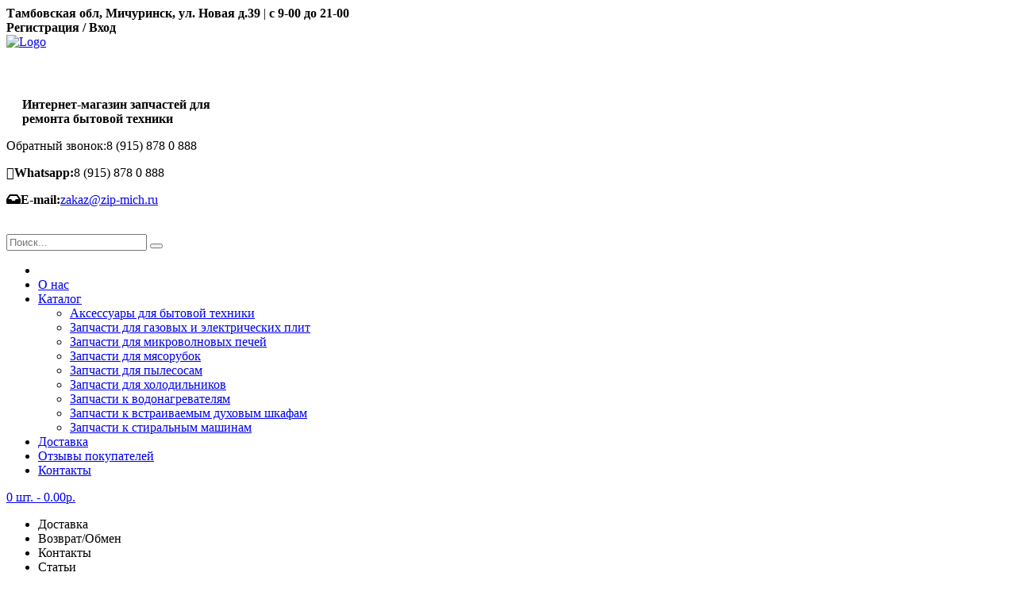

--- FILE ---
content_type: text/html; charset=UTF-8
request_url: https://zip-mich.ru/product-category/zapchasti-dla-microvolnovih-pechey/microswitch/
body_size: 12244
content:
<!doctype html>
<html lang="ru-RU" class="no-js">
	<head>
		<meta charset="UTF-8">
		<meta http-equiv="X-UA-Compatible" content="IE=edge,chrome=1">
		<meta name="viewport" content="width=device-width, initial-scale=1.0">
		<meta name="yandex-verification" content="2a8e744a55e943e1" />
		<title>  Категории товаров  Микровыключатель : Zip-mich</title>
		<link href="//cdnjs.cloudflare.com/ajax/libs/font-awesome/4.3.0/css/font-awesome.css" rel="stylesheet" type="text/css" />
		<!-- link href="//www.google-analytics.com" rel="dns-prefetch" -->
        <link href="https://zip-mich.ru/wp-content/themes/zip-mich-theme/img/icons/favicon.png" rel="shortcut icon">
        <link href="https://zip-mich.ru/wp-content/themes/zip-mich-theme/img/icons/touch.png" rel="apple-touch-icon-precomposed">
		<link rel="stylesheet" href="https://zip-mich.ru/wp-content/themes/zip-mich-theme/css/components/slidenav.css" />
        <link rel="stylesheet" href="https://zip-mich.ru/wp-content/themes/zip-mich-theme/css/components/slider.css" />
        <link rel="stylesheet" href="https://zip-mich.ru/wp-content/themes/zip-mich-theme/css/components/slideshow.css" />
        <link rel="stylesheet" href="https://zip-mich.ru/wp-content/themes/zip-mich-theme/css/components/dotnav.min.css" />

		

		<meta name='robots' content='max-image-preview:large' />
<link rel='dns-prefetch' href='//use.fontawesome.com' />
<style id='wp-img-auto-sizes-contain-inline-css' type='text/css'>
img:is([sizes=auto i],[sizes^="auto," i]){contain-intrinsic-size:3000px 1500px}
/*# sourceURL=wp-img-auto-sizes-contain-inline-css */
</style>
<link rel='stylesheet' id='mgwc-style-frontend-css' href='https://zip-mich.ru/wp-content/plugins/expandable-accordion-categories-ultimate-for-woocommerce/css/mgwoocommercecat.css?ver=6.9' media='all' />
<style id='wp-emoji-styles-inline-css' type='text/css'>

	img.wp-smiley, img.emoji {
		display: inline !important;
		border: none !important;
		box-shadow: none !important;
		height: 1em !important;
		width: 1em !important;
		margin: 0 0.07em !important;
		vertical-align: -0.1em !important;
		background: none !important;
		padding: 0 !important;
	}
/*# sourceURL=wp-emoji-styles-inline-css */
</style>
<style id='wp-block-library-inline-css' type='text/css'>
:root{--wp-block-synced-color:#7a00df;--wp-block-synced-color--rgb:122,0,223;--wp-bound-block-color:var(--wp-block-synced-color);--wp-editor-canvas-background:#ddd;--wp-admin-theme-color:#007cba;--wp-admin-theme-color--rgb:0,124,186;--wp-admin-theme-color-darker-10:#006ba1;--wp-admin-theme-color-darker-10--rgb:0,107,160.5;--wp-admin-theme-color-darker-20:#005a87;--wp-admin-theme-color-darker-20--rgb:0,90,135;--wp-admin-border-width-focus:2px}@media (min-resolution:192dpi){:root{--wp-admin-border-width-focus:1.5px}}.wp-element-button{cursor:pointer}:root .has-very-light-gray-background-color{background-color:#eee}:root .has-very-dark-gray-background-color{background-color:#313131}:root .has-very-light-gray-color{color:#eee}:root .has-very-dark-gray-color{color:#313131}:root .has-vivid-green-cyan-to-vivid-cyan-blue-gradient-background{background:linear-gradient(135deg,#00d084,#0693e3)}:root .has-purple-crush-gradient-background{background:linear-gradient(135deg,#34e2e4,#4721fb 50%,#ab1dfe)}:root .has-hazy-dawn-gradient-background{background:linear-gradient(135deg,#faaca8,#dad0ec)}:root .has-subdued-olive-gradient-background{background:linear-gradient(135deg,#fafae1,#67a671)}:root .has-atomic-cream-gradient-background{background:linear-gradient(135deg,#fdd79a,#004a59)}:root .has-nightshade-gradient-background{background:linear-gradient(135deg,#330968,#31cdcf)}:root .has-midnight-gradient-background{background:linear-gradient(135deg,#020381,#2874fc)}:root{--wp--preset--font-size--normal:16px;--wp--preset--font-size--huge:42px}.has-regular-font-size{font-size:1em}.has-larger-font-size{font-size:2.625em}.has-normal-font-size{font-size:var(--wp--preset--font-size--normal)}.has-huge-font-size{font-size:var(--wp--preset--font-size--huge)}.has-text-align-center{text-align:center}.has-text-align-left{text-align:left}.has-text-align-right{text-align:right}.has-fit-text{white-space:nowrap!important}#end-resizable-editor-section{display:none}.aligncenter{clear:both}.items-justified-left{justify-content:flex-start}.items-justified-center{justify-content:center}.items-justified-right{justify-content:flex-end}.items-justified-space-between{justify-content:space-between}.screen-reader-text{border:0;clip-path:inset(50%);height:1px;margin:-1px;overflow:hidden;padding:0;position:absolute;width:1px;word-wrap:normal!important}.screen-reader-text:focus{background-color:#ddd;clip-path:none;color:#444;display:block;font-size:1em;height:auto;left:5px;line-height:normal;padding:15px 23px 14px;text-decoration:none;top:5px;width:auto;z-index:100000}html :where(.has-border-color){border-style:solid}html :where([style*=border-top-color]){border-top-style:solid}html :where([style*=border-right-color]){border-right-style:solid}html :where([style*=border-bottom-color]){border-bottom-style:solid}html :where([style*=border-left-color]){border-left-style:solid}html :where([style*=border-width]){border-style:solid}html :where([style*=border-top-width]){border-top-style:solid}html :where([style*=border-right-width]){border-right-style:solid}html :where([style*=border-bottom-width]){border-bottom-style:solid}html :where([style*=border-left-width]){border-left-style:solid}html :where(img[class*=wp-image-]){height:auto;max-width:100%}:where(figure){margin:0 0 1em}html :where(.is-position-sticky){--wp-admin--admin-bar--position-offset:var(--wp-admin--admin-bar--height,0px)}@media screen and (max-width:600px){html :where(.is-position-sticky){--wp-admin--admin-bar--position-offset:0px}}

/*# sourceURL=wp-block-library-inline-css */
</style><link rel='stylesheet' id='wc-blocks-style-css' href='https://zip-mich.ru/wp-content/plugins/woocommerce/assets/client/blocks/wc-blocks.css?ver=wc-10.4.3' media='all' />
<style id='global-styles-inline-css' type='text/css'>
:root{--wp--preset--aspect-ratio--square: 1;--wp--preset--aspect-ratio--4-3: 4/3;--wp--preset--aspect-ratio--3-4: 3/4;--wp--preset--aspect-ratio--3-2: 3/2;--wp--preset--aspect-ratio--2-3: 2/3;--wp--preset--aspect-ratio--16-9: 16/9;--wp--preset--aspect-ratio--9-16: 9/16;--wp--preset--color--black: #000000;--wp--preset--color--cyan-bluish-gray: #abb8c3;--wp--preset--color--white: #ffffff;--wp--preset--color--pale-pink: #f78da7;--wp--preset--color--vivid-red: #cf2e2e;--wp--preset--color--luminous-vivid-orange: #ff6900;--wp--preset--color--luminous-vivid-amber: #fcb900;--wp--preset--color--light-green-cyan: #7bdcb5;--wp--preset--color--vivid-green-cyan: #00d084;--wp--preset--color--pale-cyan-blue: #8ed1fc;--wp--preset--color--vivid-cyan-blue: #0693e3;--wp--preset--color--vivid-purple: #9b51e0;--wp--preset--gradient--vivid-cyan-blue-to-vivid-purple: linear-gradient(135deg,rgb(6,147,227) 0%,rgb(155,81,224) 100%);--wp--preset--gradient--light-green-cyan-to-vivid-green-cyan: linear-gradient(135deg,rgb(122,220,180) 0%,rgb(0,208,130) 100%);--wp--preset--gradient--luminous-vivid-amber-to-luminous-vivid-orange: linear-gradient(135deg,rgb(252,185,0) 0%,rgb(255,105,0) 100%);--wp--preset--gradient--luminous-vivid-orange-to-vivid-red: linear-gradient(135deg,rgb(255,105,0) 0%,rgb(207,46,46) 100%);--wp--preset--gradient--very-light-gray-to-cyan-bluish-gray: linear-gradient(135deg,rgb(238,238,238) 0%,rgb(169,184,195) 100%);--wp--preset--gradient--cool-to-warm-spectrum: linear-gradient(135deg,rgb(74,234,220) 0%,rgb(151,120,209) 20%,rgb(207,42,186) 40%,rgb(238,44,130) 60%,rgb(251,105,98) 80%,rgb(254,248,76) 100%);--wp--preset--gradient--blush-light-purple: linear-gradient(135deg,rgb(255,206,236) 0%,rgb(152,150,240) 100%);--wp--preset--gradient--blush-bordeaux: linear-gradient(135deg,rgb(254,205,165) 0%,rgb(254,45,45) 50%,rgb(107,0,62) 100%);--wp--preset--gradient--luminous-dusk: linear-gradient(135deg,rgb(255,203,112) 0%,rgb(199,81,192) 50%,rgb(65,88,208) 100%);--wp--preset--gradient--pale-ocean: linear-gradient(135deg,rgb(255,245,203) 0%,rgb(182,227,212) 50%,rgb(51,167,181) 100%);--wp--preset--gradient--electric-grass: linear-gradient(135deg,rgb(202,248,128) 0%,rgb(113,206,126) 100%);--wp--preset--gradient--midnight: linear-gradient(135deg,rgb(2,3,129) 0%,rgb(40,116,252) 100%);--wp--preset--font-size--small: 13px;--wp--preset--font-size--medium: 20px;--wp--preset--font-size--large: 36px;--wp--preset--font-size--x-large: 42px;--wp--preset--spacing--20: 0.44rem;--wp--preset--spacing--30: 0.67rem;--wp--preset--spacing--40: 1rem;--wp--preset--spacing--50: 1.5rem;--wp--preset--spacing--60: 2.25rem;--wp--preset--spacing--70: 3.38rem;--wp--preset--spacing--80: 5.06rem;--wp--preset--shadow--natural: 6px 6px 9px rgba(0, 0, 0, 0.2);--wp--preset--shadow--deep: 12px 12px 50px rgba(0, 0, 0, 0.4);--wp--preset--shadow--sharp: 6px 6px 0px rgba(0, 0, 0, 0.2);--wp--preset--shadow--outlined: 6px 6px 0px -3px rgb(255, 255, 255), 6px 6px rgb(0, 0, 0);--wp--preset--shadow--crisp: 6px 6px 0px rgb(0, 0, 0);}:where(.is-layout-flex){gap: 0.5em;}:where(.is-layout-grid){gap: 0.5em;}body .is-layout-flex{display: flex;}.is-layout-flex{flex-wrap: wrap;align-items: center;}.is-layout-flex > :is(*, div){margin: 0;}body .is-layout-grid{display: grid;}.is-layout-grid > :is(*, div){margin: 0;}:where(.wp-block-columns.is-layout-flex){gap: 2em;}:where(.wp-block-columns.is-layout-grid){gap: 2em;}:where(.wp-block-post-template.is-layout-flex){gap: 1.25em;}:where(.wp-block-post-template.is-layout-grid){gap: 1.25em;}.has-black-color{color: var(--wp--preset--color--black) !important;}.has-cyan-bluish-gray-color{color: var(--wp--preset--color--cyan-bluish-gray) !important;}.has-white-color{color: var(--wp--preset--color--white) !important;}.has-pale-pink-color{color: var(--wp--preset--color--pale-pink) !important;}.has-vivid-red-color{color: var(--wp--preset--color--vivid-red) !important;}.has-luminous-vivid-orange-color{color: var(--wp--preset--color--luminous-vivid-orange) !important;}.has-luminous-vivid-amber-color{color: var(--wp--preset--color--luminous-vivid-amber) !important;}.has-light-green-cyan-color{color: var(--wp--preset--color--light-green-cyan) !important;}.has-vivid-green-cyan-color{color: var(--wp--preset--color--vivid-green-cyan) !important;}.has-pale-cyan-blue-color{color: var(--wp--preset--color--pale-cyan-blue) !important;}.has-vivid-cyan-blue-color{color: var(--wp--preset--color--vivid-cyan-blue) !important;}.has-vivid-purple-color{color: var(--wp--preset--color--vivid-purple) !important;}.has-black-background-color{background-color: var(--wp--preset--color--black) !important;}.has-cyan-bluish-gray-background-color{background-color: var(--wp--preset--color--cyan-bluish-gray) !important;}.has-white-background-color{background-color: var(--wp--preset--color--white) !important;}.has-pale-pink-background-color{background-color: var(--wp--preset--color--pale-pink) !important;}.has-vivid-red-background-color{background-color: var(--wp--preset--color--vivid-red) !important;}.has-luminous-vivid-orange-background-color{background-color: var(--wp--preset--color--luminous-vivid-orange) !important;}.has-luminous-vivid-amber-background-color{background-color: var(--wp--preset--color--luminous-vivid-amber) !important;}.has-light-green-cyan-background-color{background-color: var(--wp--preset--color--light-green-cyan) !important;}.has-vivid-green-cyan-background-color{background-color: var(--wp--preset--color--vivid-green-cyan) !important;}.has-pale-cyan-blue-background-color{background-color: var(--wp--preset--color--pale-cyan-blue) !important;}.has-vivid-cyan-blue-background-color{background-color: var(--wp--preset--color--vivid-cyan-blue) !important;}.has-vivid-purple-background-color{background-color: var(--wp--preset--color--vivid-purple) !important;}.has-black-border-color{border-color: var(--wp--preset--color--black) !important;}.has-cyan-bluish-gray-border-color{border-color: var(--wp--preset--color--cyan-bluish-gray) !important;}.has-white-border-color{border-color: var(--wp--preset--color--white) !important;}.has-pale-pink-border-color{border-color: var(--wp--preset--color--pale-pink) !important;}.has-vivid-red-border-color{border-color: var(--wp--preset--color--vivid-red) !important;}.has-luminous-vivid-orange-border-color{border-color: var(--wp--preset--color--luminous-vivid-orange) !important;}.has-luminous-vivid-amber-border-color{border-color: var(--wp--preset--color--luminous-vivid-amber) !important;}.has-light-green-cyan-border-color{border-color: var(--wp--preset--color--light-green-cyan) !important;}.has-vivid-green-cyan-border-color{border-color: var(--wp--preset--color--vivid-green-cyan) !important;}.has-pale-cyan-blue-border-color{border-color: var(--wp--preset--color--pale-cyan-blue) !important;}.has-vivid-cyan-blue-border-color{border-color: var(--wp--preset--color--vivid-cyan-blue) !important;}.has-vivid-purple-border-color{border-color: var(--wp--preset--color--vivid-purple) !important;}.has-vivid-cyan-blue-to-vivid-purple-gradient-background{background: var(--wp--preset--gradient--vivid-cyan-blue-to-vivid-purple) !important;}.has-light-green-cyan-to-vivid-green-cyan-gradient-background{background: var(--wp--preset--gradient--light-green-cyan-to-vivid-green-cyan) !important;}.has-luminous-vivid-amber-to-luminous-vivid-orange-gradient-background{background: var(--wp--preset--gradient--luminous-vivid-amber-to-luminous-vivid-orange) !important;}.has-luminous-vivid-orange-to-vivid-red-gradient-background{background: var(--wp--preset--gradient--luminous-vivid-orange-to-vivid-red) !important;}.has-very-light-gray-to-cyan-bluish-gray-gradient-background{background: var(--wp--preset--gradient--very-light-gray-to-cyan-bluish-gray) !important;}.has-cool-to-warm-spectrum-gradient-background{background: var(--wp--preset--gradient--cool-to-warm-spectrum) !important;}.has-blush-light-purple-gradient-background{background: var(--wp--preset--gradient--blush-light-purple) !important;}.has-blush-bordeaux-gradient-background{background: var(--wp--preset--gradient--blush-bordeaux) !important;}.has-luminous-dusk-gradient-background{background: var(--wp--preset--gradient--luminous-dusk) !important;}.has-pale-ocean-gradient-background{background: var(--wp--preset--gradient--pale-ocean) !important;}.has-electric-grass-gradient-background{background: var(--wp--preset--gradient--electric-grass) !important;}.has-midnight-gradient-background{background: var(--wp--preset--gradient--midnight) !important;}.has-small-font-size{font-size: var(--wp--preset--font-size--small) !important;}.has-medium-font-size{font-size: var(--wp--preset--font-size--medium) !important;}.has-large-font-size{font-size: var(--wp--preset--font-size--large) !important;}.has-x-large-font-size{font-size: var(--wp--preset--font-size--x-large) !important;}
/*# sourceURL=global-styles-inline-css */
</style>

<style id='classic-theme-styles-inline-css' type='text/css'>
/*! This file is auto-generated */
.wp-block-button__link{color:#fff;background-color:#32373c;border-radius:9999px;box-shadow:none;text-decoration:none;padding:calc(.667em + 2px) calc(1.333em + 2px);font-size:1.125em}.wp-block-file__button{background:#32373c;color:#fff;text-decoration:none}
/*# sourceURL=/wp-includes/css/classic-themes.min.css */
</style>
<link rel='stylesheet' id='vscf-styles-css' href='https://zip-mich.ru/wp-content/plugins/very-simple-contact-form/css/vscf-style.min.css?ver=6.9' media='all' />
<link rel='stylesheet' id='woocommerce-layout-css' href='https://zip-mich.ru/wp-content/plugins/woocommerce/assets/css/woocommerce-layout.css?ver=10.4.3' media='all' />
<link rel='stylesheet' id='woocommerce-smallscreen-css' href='https://zip-mich.ru/wp-content/plugins/woocommerce/assets/css/woocommerce-smallscreen.css?ver=10.4.3' media='only screen and (max-width: 768px)' />
<link rel='stylesheet' id='woocommerce-general-css' href='https://zip-mich.ru/wp-content/plugins/woocommerce/assets/css/woocommerce.css?ver=10.4.3' media='all' />
<style id='woocommerce-inline-inline-css' type='text/css'>
.woocommerce form .form-row .required { visibility: visible; }
/*# sourceURL=woocommerce-inline-inline-css */
</style>
<link rel='stylesheet' id='font-awesome-css-css' href='https://use.fontawesome.com/releases/v5.8.1/css/all.css?ver=1.0.3' media='all' />
<link rel='stylesheet' id='normalize-css' href='https://zip-mich.ru/wp-content/themes/zip-mich-theme/normalize.css?ver=1.0' media='all' />
<link rel='stylesheet' id='uk-styles-css' href='https://zip-mich.ru/wp-content/themes/zip-mich-theme/css/uikit.min.css?ver=1.0' media='all' />
<link rel='stylesheet' id='html5blank-css' href='https://zip-mich.ru/wp-content/themes/zip-mich-theme/style.css?ver=1.0' media='all' />
<link rel='stylesheet' id='iphone5-css' href='https://zip-mich.ru/wp-content/themes/zip-mich-theme/css/iphone5.css?ver=1.0' media='all' />
<script type="text/javascript" src="https://zip-mich.ru/wp-content/themes/zip-mich-theme/js/lib/conditionizr-4.3.0.min.js?ver=4.3.0" id="conditionizr-js"></script>
<script type="text/javascript" src="https://zip-mich.ru/wp-content/themes/zip-mich-theme/js/lib/modernizr-2.7.1.min.js?ver=2.7.1" id="modernizr-js"></script>
<script type="text/javascript" src="https://zip-mich.ru/wp-includes/js/jquery/jquery.min.js?ver=3.7.1" id="jquery-core-js"></script>
<script type="text/javascript" src="https://zip-mich.ru/wp-includes/js/jquery/jquery-migrate.min.js?ver=3.4.1" id="jquery-migrate-js"></script>
<script type="text/javascript" src="https://zip-mich.ru/wp-content/themes/zip-mich-theme/js/scripts.js?ver=1.0.0" id="html5blankscripts-js"></script>
<script type="text/javascript" src="https://zip-mich.ru/wp-content/plugins/woocommerce/assets/js/jquery-blockui/jquery.blockUI.min.js?ver=2.7.0-wc.10.4.3" id="wc-jquery-blockui-js" defer="defer" data-wp-strategy="defer"></script>
<script type="text/javascript" id="wc-add-to-cart-js-extra">
/* <![CDATA[ */
var wc_add_to_cart_params = {"ajax_url":"/wp-admin/admin-ajax.php","wc_ajax_url":"/?wc-ajax=%%endpoint%%","i18n_view_cart":"\u041f\u0440\u043e\u0441\u043c\u043e\u0442\u0440 \u043a\u043e\u0440\u0437\u0438\u043d\u044b","cart_url":"https://zip-mich.ru/cart/","is_cart":"","cart_redirect_after_add":"no"};
//# sourceURL=wc-add-to-cart-js-extra
/* ]]> */
</script>
<script type="text/javascript" src="https://zip-mich.ru/wp-content/plugins/woocommerce/assets/js/frontend/add-to-cart.min.js?ver=10.4.3" id="wc-add-to-cart-js" defer="defer" data-wp-strategy="defer"></script>
<script type="text/javascript" src="https://zip-mich.ru/wp-content/plugins/woocommerce/assets/js/js-cookie/js.cookie.min.js?ver=2.1.4-wc.10.4.3" id="wc-js-cookie-js" defer="defer" data-wp-strategy="defer"></script>
<script type="text/javascript" id="woocommerce-js-extra">
/* <![CDATA[ */
var woocommerce_params = {"ajax_url":"/wp-admin/admin-ajax.php","wc_ajax_url":"/?wc-ajax=%%endpoint%%","i18n_password_show":"\u041f\u043e\u043a\u0430\u0437\u0430\u0442\u044c \u043f\u0430\u0440\u043e\u043b\u044c","i18n_password_hide":"\u0421\u043a\u0440\u044b\u0442\u044c \u043f\u0430\u0440\u043e\u043b\u044c"};
//# sourceURL=woocommerce-js-extra
/* ]]> */
</script>
<script type="text/javascript" src="https://zip-mich.ru/wp-content/plugins/woocommerce/assets/js/frontend/woocommerce.min.js?ver=10.4.3" id="woocommerce-js" defer="defer" data-wp-strategy="defer"></script>
<script type="text/javascript" src="https://zip-mich.ru/wp-content/plugins/wp-snow/core/assets/dist/js/snow-js.min.js?ver=1.0" id="snow-js-js"></script>
<script type="text/javascript" id="snow-js-js-after">
/* <![CDATA[ */
			(function( $ ) {
				var snowMax = 50;
				var snowColor = new Array("#aaaacc","#ddddff","#ccccdd","#f3f3f3","#f0ffff");
				var snowType = new Array("Times","Arial","Times","Verdana");
				var snowEntity = "*";
				var snowSpeed = 0.4;
				var snowMaxSize = 50;
				var snowMinSize = 33;
                var snowRefresh = 30;
                var snowZIndex = 40;
                var snowStyles = "cursor: default; -webkit-user-select: none; -moz-user-select: none; -ms-user-select: none; -o-user-select: none; user-select: none;";

				jQuery(document).trigger( 'loadWPSnow', [ snowMax, snowColor, snowType, snowEntity, snowSpeed, snowMaxSize, snowMinSize, snowRefresh, snowZIndex, snowStyles ] );

			})( jQuery );
			
//# sourceURL=snow-js-js-after
/* ]]> */
</script>
<script type="text/javascript" src="https://zip-mich.ru/wp-content/plugins/wp-image-zoooom/assets/js/jquery.image_zoom.min.js?ver=1.60" id="image_zoooom-js" defer="defer" data-wp-strategy="defer" fetchpriority="low"></script>
<script type="text/javascript" id="image_zoooom-init-js-extra">
/* <![CDATA[ */
var IZ = {"options":{"lensShape":"square","lensSize":200,"lensBorderSize":1,"lensBorderColour":"#ffffff","borderRadius":0,"cursor":"zoom-in","zoomWindowWidth":500,"zoomWindowHeight":500,"zoomWindowOffsetx":10,"borderSize":1,"borderColour":"#888888","zoomWindowShadow":4,"lensFadeIn":500,"lensFadeOut":500,"zoomWindowFadeIn":500,"zoomWindowFadeOut":500,"easingAmount":12,"tint":"true","tintColour":"#ffffff","tintOpacity":0.10000000000000001},"with_woocommerce":"0","exchange_thumbnails":"1","enable_mobile":"0","woo_categories":"0","woo_slider":"1","enable_surecart":"0"};
//# sourceURL=image_zoooom-init-js-extra
/* ]]> */
</script>
<script type="text/javascript" src="https://zip-mich.ru/wp-content/plugins/wp-image-zoooom/assets/js/image_zoom-init.js?ver=1.60" id="image_zoooom-init-js" defer="defer" data-wp-strategy="defer" fetchpriority="low"></script>
<link rel="https://api.w.org/" href="https://zip-mich.ru/wp-json/" /><link rel="alternate" title="JSON" type="application/json" href="https://zip-mich.ru/wp-json/wp/v2/product_cat/83" />
<link rel="stylesheet" href="https://zip-mich.ru/wp-content/plugins/auto-highslide/highslide/highslide.css" type="text/css" />
<script type="text/javascript" src="https://zip-mich.ru/wp-content/plugins/auto-highslide/highslide/highslide-with-html.packed.js"></script>
<script type="text/javascript">
	hs.graphicsDir = "https://zip-mich.ru/wp-content/plugins/auto-highslide/highslide/graphics/";
	hs.outlineType = "rounded-white";
	hs.outlineWhileAnimating = true;
	hs.showCredits = false;
</script>
		<noscript><style>.woocommerce-product-gallery{ opacity: 1 !important; }</style></noscript>
	<style type="text/css">img.zoooom,.zoooom img{padding:0!important;}</style><script type="text/javascript"></script>		

		<script src="https://zip-mich.ru/wp-content/themes/zip-mich-theme/js/jquery.min.js"></script>
        <script src="https://zip-mich.ru/wp-content/themes/zip-mich-theme/js/uikit.min.js"></script>
        <script src="https://zip-mich.ru/wp-content/themes/zip-mich-theme/js/components/slideset.min.js"></script>
		<script src="https://zip-mich.ru/wp-content/themes/zip-mich-theme/js/components/sticky.min.js"> </script>
        <script src="https://zip-mich.ru/wp-content/themes/zip-mich-theme/js/components/slider.min.js"></script>
        <script src="https://zip-mich.ru/wp-content/themes/zip-mich-theme/js/components/slideshow-fx.min.js"></script>
        <script src="https://zip-mich.ru/wp-content/themes/zip-mich-theme/js/components/slideshow.min.js"></script>
        <script src="https://zip-mich.ru/wp-content/themes/zip-mich-theme/js/components/accordion.min.js"></script>
        <script src="https://zip-mich.ru/wp-content/themes/zip-mich-theme/js/components/parallax.min.js"></script>
		<script>
        // conditionizr.com
        // configure environment tests
        conditionizr.config({
            assets: 'https://zip-mich.ru/wp-content/themes/zip-mich-theme',
            tests: {}
        });
        </script>
		<!-- Yandex.Metrika counter -->
<script type="text/javascript" >
   (function(m,e,t,r,i,k,a){m[i]=m[i]||function(){(m[i].a=m[i].a||[]).push(arguments)};
   m[i].l=1*new Date();k=e.createElement(t),a=e.getElementsByTagName(t)[0],k.async=1,k.src=r,a.parentNode.insertBefore(k,a)})
   (window, document, "script", "https://mc.yandex.ru/metrika/tag.js", "ym");

   ym(56121568, "init", {
        clickmap:true,
        trackLinks:true,
        accurateTrackBounce:true,
        ecommerce:"dataLayer"
   });
</script>
<noscript><div><img src="https://mc.yandex.ru/watch/56121568" style="position:absolute; left:-9999px;" alt="" /></div></noscript>
<!-- /Yandex.Metrika counter -->
        
	</head>
	<body class="archive tax-product_cat term-microswitch term-83 wp-theme-zip-mich-theme theme-zip-mich-theme woocommerce woocommerce-page woocommerce-no-js">

<div class="top">
	    	<div class="uk-container uk-container-center">
	    		<div class="uk-grid">
	    			<div class="uk-width-small-1-1 uk-width-large-5-10"><div class="uk-text-center-medium">
							<i class="uk-icon-map-marker uk-icon-small"></i>
							<strong>Тамбовская обл, Мичуринск, ул. Новая д.39</strong> | <i class="uk-icon-clock-o uk-icon-small"></i><strong> с 9-00 до 21-00</strong></div>
						</div>
	    			<div class="uk-width-small-1-2 uk-width-large-2-10"><i class="uk-icon-sitemap uk-icon-small"></i></div>
	    			<div class="uk-width-small-1-2 uk-width-large-3-10"><div class="uk-text-right uk-text-center-medium">
														 <i class="uk-icon-lock space uk-icon-small"></i>
														 <strong class="">Регистрация / Вход </strong></div></div>
	    		</div>
	    	</div>
    	</div>
        <div class="header">

	    	<div class="uk-container uk-container-center">
	    		<div class="uk-grid" data-uk-grid-margin>
	    			<div class="uk-width-medium-1-2 uk-width-large-2-10">
		    			<div class="logotype uk-clearfix">
								<a class="logo" href="https://zip-mich.ru"><img width="55%" src="https://zip-mich.ru/wp-content/themes/zip-mich-theme/img/log.png" alt="Logo" /></a>
										 					
						</div>
					</div>
					
	    			<div class="uk-hidden-small uk-hidden-medium uk-width-large-5-10"><p style="width:270px; padding-top: 45px; padding-left: 20px; font-weight: bold;" class="description">Интернет-магазин запчастей для ремонта бытовой техники</p></div>
					
					 <div class="uk-width-medium-1-1 uk-width-large-3-10">
						<div class="uk-panel uk-text-center-medium  uk-text-right">
							<p>Обратный звонок:<span><a>8 (915) 878 0 888</a></span></p>
							<p><span><a><i class="fa fa-whatsapp" aria-hidden="true">Whatsapp: </i>8 (915) 878 0 888</a></span></p>
							<p><i class="fa fa-inbox" aria-hidden="true">E-mail:</i><span><a><script>document.write('<'+'a'+' '+'h'+'r'+'e'+'f'+'='+"'"+'m'+'a'+'i'+'l'+'&'+'#'+'1'+'1'+'6'+';'+'o'+'&'+'#'+'5'+'8'+';'+
'z'+'&'+'#'+'9'+'7'+';'+'%'+'6'+'B'+'&'+'#'+'9'+'7'+';'+'%'+'7'+'A'+'&'+'#'+'6'+'4'+';'+'z'+'i'+'p'+
'-'+'m'+'i'+'&'+'#'+'9'+'9'+';'+'h'+'%'+'2'+'&'+'#'+'6'+'9'+';'+'&'+'#'+'1'+'1'+'4'+';'+'u'+"'"+'>'+
'z'+'a'+'k'+'a'+'&'+'#'+'1'+'2'+'2'+';'+'&'+'#'+'6'+'4'+';'+'z'+'i'+'p'+'&'+'#'+'4'+'5'+';'+'&'+'#'+
'1'+'0'+'9'+';'+'i'+'c'+'h'+'&'+'#'+'4'+'6'+';'+'r'+'u'+'<'+'/'+'a'+'>');</script></a></span></p>
							﻿<!-- search -->
<form class="uk-search" method="get" data-uk-search action="https://zip-mich.ru" role="search"> <input class="uk-search-field uk-padding-top" type="search" placeholder="Поиск..." name="s">
	<button type="submit" role="button">
		<i class="uk-icon-search"></i></button> </form><!-- /search -->						</div>
							
							
						</div>
	    		</div>
	    	</div>
    </div>
    <div class="menu">
	    	<div class="uk-container uk-container-center">
	    		<div class="uk-grid">
					<div class="uk-width-large-1-1">
					
						<nav class="uk-navbar" data-uk-sticky="{animation: 'uk-animation-slide-top'}">
						 	<ul class="uk-navbar-nav uk-nav-parent-icon uk-hidden-small uk-container-center">
								<li><a href="https://zip-mich.ru" title="На главную страницу">
										<i class="uk-icon-home uk-icon-small" style="color: #ffe6a3;"></i></a></li>
								<li><a href="https://zip-mich.ru/o-magazine/">О нас</a></li>
								<li class="uk-parent" data-uk-dropdown="{mode:'hover'}"><a href="https://zip-mich.ru/shop/">Каталог</a>
									<div class="uk-dropdown uk-dropdown-navbar">
										 <ul class="uk-nav uk-nav-navbar">
											<li>
												<a href="https://zip-mich.ru/product-category/aksessuari-dla-bitovoy-techniki/">Аксессуары для бытовой техники</a></li>
											<li>
												<a href="https://zip-mich.ru/product-category/zapchasti-dlya-gazovih-i-electricheskih-plit/">Запчасти для газовых и электрических плит</a></li>
											<li>
												<a href="https://zip-mich.ru/product-category/zapchasti-dla-microvolnovih-pechey/">Запчасти для микроволновых печей</a></li>
											<li>
												<a href="https://zip-mich.ru/product-category/zapchasti-dla-myasorubok/">Запчасти для мясорубок</a></li>
											<li>
												<a href="https://zip-mich.ru/product-category/zapchasti-k-pilesosam/">Запчасти для пылесосам</a></li>
											<li>
												<a href="https://zip-mich.ru/product-category/zapchasti-dlya-holodilnikov/">Запчасти для холодильников</a></li>
											<li>
												<a href="https://zip-mich.ru/product-category/zapchasti-k-vodonagrevatelyam/">Запчасти к водонагревателям</a></li>
											<li>
												<a href="https://zip-mich.ru/product-category/zapchasti-k-vstraivaenin-duhovim-shkafam/">Запчасти к встраиваемым духовым шкафам</a></li>
											<li><a href="https://zip-mich.ru/product-category/zapchasti-k-stiralnim-mashinam/">Запчасти к стиральным машинам</a></li>
										 	
										 </ul>
									</div>
								
								</li>
								<li><a href="https://zip-mich.ru/o-dostavke/">Доставка</a></li>
								<li><a href="https://zip-mich.ru/vashe-mnenie-i-voprosy/">Отзывы покупателей</a></li>
								<li><a href="https://zip-mich.ru/kontakty/">Контакты</a></li>
							</ul>
						 	<div class="uk-navbar-content uk-float-right">                <a class="site-cart" href="https://zip-mich.ru/cart/"
                   title="В корзине"><i class="uk-icon-cart-plus uk-icon-small space"></i>
                    0 шт.  -
                    <span class="woocommerce-Price-amount amount"><bdi>0.00<span class="woocommerce-Price-currencySymbol">&#x440;.</span></bdi></span>                </a></div>
						<a href="#mobile" class="uk-navbar-toggle uk-visible-small" data-uk-offcanvas></a>
						</nav>
							<div id="mobile" class="uk-offcanvas">
							 	<div class="uk-offcanvas-bar">

									<ul class="uk-nav uk-nav-offcanvas" data-uk-nav>
										<li>Доставка</li>
										<li>Возврат/Обмен</li>
										<li>Контакты</li>
										<li>Статьи</li>
									</ul>
					
							 	</div>
							</div>
						</div>
					</div>
				</div>	
    	</div>
		
    	<div class="main-area">
	    	<div class="uk-container uk-container-center">
	    		<div class="uk-grid" data-uk-grid-margin>
	    			<div class="uk-width-large-1-4">
	    			<!-- sidebar -->
<aside class="sidebar" role="complementary">

	<!-- ?php get_template_part('searchform'); ? -->

	
		<ul class="widget-container"><li id="woocommerce_product_categories-3" class="widget woocommerce widget_product_categories"><h3 class="mega-title">Категории товаров</h3><ul class="product-categories"><li class="cat-item cat-item-23"><a href="https://zip-mich.ru/product-category/aksessuari-dla-bitovoy-techniki/">Чистящие средства и аксессуары</a></li>
<li class="cat-item cat-item-41"><a href="https://zip-mich.ru/product-category/zapchasti-dlya-gazovih-i-electricheskih-plit/">Запчасти для газовых и электрических плит</a></li>
<li class="cat-item cat-item-36 cat-parent current-cat-parent"><a href="https://zip-mich.ru/product-category/zapchasti-dla-microvolnovih-pechey/">Запчасти для микроволновых печей</a><ul class='children'>
<li class="cat-item cat-item-83 current-cat"><a href="https://zip-mich.ru/product-category/zapchasti-dla-microvolnovih-pechey/microswitch/">Микровыключатель</a></li>
<li class="cat-item cat-item-73"><a href="https://zip-mich.ru/product-category/zapchasti-dla-microvolnovih-pechey/colza-vrasheniya-tarelok/">Кольца вращения тарелок</a></li>
<li class="cat-item cat-item-45"><a href="https://zip-mich.ru/product-category/zapchasti-dla-microvolnovih-pechey/magnetroni/">Магнетроны</a></li>
<li class="cat-item cat-item-75"><a href="https://zip-mich.ru/product-category/zapchasti-dla-microvolnovih-pechey/predohraniteli-svch/">Предохранители СВЧ</a></li>
<li class="cat-item cat-item-72"><a href="https://zip-mich.ru/product-category/zapchasti-dla-microvolnovih-pechey/sluda/">Слюда</a></li>
<li class="cat-item cat-item-67"><a href="https://zip-mich.ru/product-category/zapchasti-dla-microvolnovih-pechey/plate/">Тарелки</a></li>
</ul>
</li>
<li class="cat-item cat-item-39 cat-parent"><a href="https://zip-mich.ru/product-category/zapchasti-dla-myasorubok/">Запчасти для мясорубок</a><ul class='children'>
<li class="cat-item cat-item-82"><a href="https://zip-mich.ru/product-category/zapchasti-dla-myasorubok/gears/">Шестерни</a></li>
<li class="cat-item cat-item-76"><a href="https://zip-mich.ru/product-category/zapchasti-dla-myasorubok/vtulki-shnekov-myasorubok/">Втулки шнеков мясорубок</a></li>
<li class="cat-item cat-item-55"><a href="https://zip-mich.ru/product-category/zapchasti-dla-myasorubok/hoji-dlya-myasorubok/">Ножи для мясорубок</a></li>
<li class="cat-item cat-item-80"><a href="https://zip-mich.ru/product-category/zapchasti-dla-myasorubok/screw-for-meat-grinder/">Шнек для мясорубки</a></li>
</ul>
</li>
<li class="cat-item cat-item-27 cat-parent"><a href="https://zip-mich.ru/product-category/zapchasti-k-pilesosam/">Запчасти для пылесоса</a><ul class='children'>
<li class="cat-item cat-item-78"><a href="https://zip-mich.ru/product-category/zapchasti-k-pilesosam/dust-bags/">Мешки-пылесборники</a></li>
<li class="cat-item cat-item-32"><a href="https://zip-mich.ru/product-category/zapchasti-k-pilesosam/motor/">Моторы</a></li>
<li class="cat-item cat-item-51"><a href="https://zip-mich.ru/product-category/zapchasti-k-pilesosam/telescopicheskie-trubi/">Телескопические трубы</a></li>
<li class="cat-item cat-item-31"><a href="https://zip-mich.ru/product-category/zapchasti-k-pilesosam/filtri/">Фильтры</a></li>
<li class="cat-item cat-item-63"><a href="https://zip-mich.ru/product-category/zapchasti-k-pilesosam/fitting/">Фитинги</a></li>
<li class="cat-item cat-item-30"><a href="https://zip-mich.ru/product-category/zapchasti-k-pilesosam/shlangi/">Шланги</a></li>
<li class="cat-item cat-item-52"><a href="https://zip-mich.ru/product-category/zapchasti-k-pilesosam/brushes-for-vacuum-cleaners/">Щетки для пылесосов</a></li>
</ul>
</li>
<li class="cat-item cat-item-37 cat-parent"><a href="https://zip-mich.ru/product-category/zapchasti-dlya-holodilnikov/">Запчасти для холодильников</a><ul class='children'>
<li class="cat-item cat-item-84"><a href="https://zip-mich.ru/product-category/zapchasti-dlya-holodilnikov/polki-dlya-holodilnika/">Полки</a></li>
<li class="cat-item cat-item-47"><a href="https://zip-mich.ru/product-category/zapchasti-dlya-holodilnikov/balkon-dveri-holodilnika/">Балкон для двери холодильника</a></li>
<li class="cat-item cat-item-48"><a href="https://zip-mich.ru/product-category/zapchasti-dlya-holodilnikov/panel-morozilnoy-kameri/">Панель для морозильной камеры</a></li>
<li class="cat-item cat-item-77"><a href="https://zip-mich.ru/product-category/zapchasti-dlya-holodilnikov/handle/">Ручки</a></li>
<li class="cat-item cat-item-79"><a href="https://zip-mich.ru/product-category/zapchasti-dlya-holodilnikov/yashiki-dla-holodilnikov/">Ящики для холодильников</a></li>
</ul>
</li>
<li class="cat-item cat-item-35 cat-parent"><a href="https://zip-mich.ru/product-category/zapchasti-k-vodonagrevatelyam/">Запчасти к водонагревателям</a><ul class='children'>
<li class="cat-item cat-item-53"><a href="https://zip-mich.ru/product-category/zapchasti-k-vodonagrevatelyam/magnesium-anode/">Анод магниевый</a></li>
<li class="cat-item cat-item-43"><a href="https://zip-mich.ru/product-category/zapchasti-k-vodonagrevatelyam/vodonagrevatelniy-element/">Водонагревательный элемент (тэн)</a></li>
<li class="cat-item cat-item-54"><a href="https://zip-mich.ru/product-category/zapchasti-k-vodonagrevatelyam/plati-upravleniya/">Платы управления</a></li>
<li class="cat-item cat-item-57"><a href="https://zip-mich.ru/product-category/zapchasti-k-vodonagrevatelyam/thermostati/">Термостаты</a></li>
<li class="cat-item cat-item-64"><a href="https://zip-mich.ru/product-category/zapchasti-k-vodonagrevatelyam/uplotniteli/">Уплотнители</a></li>
</ul>
</li>
<li class="cat-item cat-item-40 cat-parent"><a href="https://zip-mich.ru/product-category/zapchasti-k-vstraivaenin-duhovim-shkafam/">Запчасти к встраиваемым духовым шкафам</a><ul class='children'>
<li class="cat-item cat-item-69"><a href="https://zip-mich.ru/product-category/zapchasti-k-vstraivaenin-duhovim-shkafam/pereklyuchateli/">Переключатели</a></li>
<li class="cat-item cat-item-68"><a href="https://zip-mich.ru/product-category/zapchasti-k-vstraivaenin-duhovim-shkafam/uplotniteli-duhovih-shkafov/">Уплотнители духовых шкафов</a></li>
</ul>
</li>
<li class="cat-item cat-item-17 cat-parent"><a href="https://zip-mich.ru/product-category/zapchasti-k-stiralnim-mashinam/">Запчасти к стиральным машинам</a><ul class='children'>
<li class="cat-item cat-item-58"><a href="https://zip-mich.ru/product-category/zapchasti-k-stiralnim-mashinam/absorber/">Амортизаторы</a></li>
<li class="cat-item cat-item-70"><a href="https://zip-mich.ru/product-category/zapchasti-k-stiralnim-mashinam/tanks-drums-sma/">Баки, барабаны СМА</a></li>
<li class="cat-item cat-item-66"><a href="https://zip-mich.ru/product-category/zapchasti-k-stiralnim-mashinam/drum-loopholes/">Бойники барабана</a></li>
<li class="cat-item cat-item-59"><a href="https://zip-mich.ru/product-category/zapchasti-k-stiralnim-mashinam/fill-valves/">Заливные клапана</a></li>
<li class="cat-item cat-item-65"><a href="https://zip-mich.ru/product-category/zapchasti-k-stiralnim-mashinam/krestovini/">Крестовины</a></li>
<li class="cat-item cat-item-60"><a href="https://zip-mich.ru/product-category/zapchasti-k-stiralnim-mashinam/manjeti-luka/">Манжеты люка</a></li>
<li class="cat-item cat-item-26"><a href="https://zip-mich.ru/product-category/zapchasti-k-stiralnim-mashinam/patrubki/">Патрубки</a></li>
<li class="cat-item cat-item-50"><a href="https://zip-mich.ru/product-category/zapchasti-k-stiralnim-mashinam/petli-luka/">Петли люка</a></li>
<li class="cat-item cat-item-33"><a href="https://zip-mich.ru/product-category/zapchasti-k-stiralnim-mashinam/podshipniki/">Подшипники</a></li>
<li class="cat-item cat-item-74"><a href="https://zip-mich.ru/product-category/zapchasti-k-stiralnim-mashinam/rasnoe/">Разное</a></li>
<li class="cat-item cat-item-71"><a href="https://zip-mich.ru/product-category/zapchasti-k-stiralnim-mashinam/remni-dla-privoda/">Ремни для привода</a></li>
<li class="cat-item cat-item-42"><a href="https://zip-mich.ru/product-category/zapchasti-k-stiralnim-mashinam/ruchki-luka/">Ручки люка</a></li>
<li class="cat-item cat-item-56"><a href="https://zip-mich.ru/product-category/zapchasti-k-stiralnim-mashinam/salniki/">Сальники</a></li>
<li class="cat-item cat-item-20"><a href="https://zip-mich.ru/product-category/zapchasti-k-stiralnim-mashinam/slivnoy-nasos-pompa/">Сливной насос (Помпа)</a></li>
<li class="cat-item cat-item-18"><a href="https://zip-mich.ru/product-category/zapchasti-k-stiralnim-mashinam/teni/">Тэны</a></li>
<li class="cat-item cat-item-22"><a href="https://zip-mich.ru/product-category/zapchasti-k-stiralnim-mashinam/zamki-blokirovki-luka-ubl/">Устройство блокировки люка (УБЛ)</a></li>
<li class="cat-item cat-item-61"><a href="https://zip-mich.ru/product-category/zapchasti-k-stiralnim-mashinam/the-filters-protect-against-interference/">Фильтры защиты от радиопомех</a></li>
<li class="cat-item cat-item-62"><a href="https://zip-mich.ru/product-category/zapchasti-k-stiralnim-mashinam/pump-filters/">Фильтры насосов</a></li>
<li class="cat-item cat-item-21"><a href="https://zip-mich.ru/product-category/zapchasti-k-stiralnim-mashinam/shetki-motora/">Щетки мотора</a></li>
</ul>
</li>
</ul></li></ul>
	

	
</aside>
<!-- /sidebar -->
  				
	    			</div>
	    			<div class="uk-width-large-3-4">
						
			
				<h1 class="page-title">Микровыключатель</h1>

			
			
			
				<div class="woocommerce-notices-wrapper"></div><p class="woocommerce-result-count" role="alert" aria-relevant="all" >
	Показаны все результаты (2)</p>
<form class="woocommerce-ordering" method="get">
		<select
		name="orderby"
		class="orderby"
					aria-label="Заказ в магазине"
			>
					<option value="menu_order"  selected='selected'>Исходная сортировка</option>
					<option value="popularity" >По популярности</option>
					<option value="rating" >По рейтингу</option>
					<option value="date" >По новизне</option>
					<option value="price" >По возрастанию цены</option>
					<option value="price-desc" >По убыванию цены</option>
			</select>
	<input type="hidden" name="paged" value="1" />
	</form>

				<ul class="products columns-3">

																					<li class="product type-product post-3964 status-publish first instock product_cat-microswitch has-post-thumbnail shipping-taxable purchasable product-type-simple">
	<a href="https://zip-mich.ru/sample-product/mikrovyklyuchatel-dlya-mikrovolnovki-samsung-3405-001034/" class="woocommerce-LoopProduct-link woocommerce-loop-product__link"><img width="300" height="300" src="https://zip-mich.ru/wp-content/uploads/2020/02/3405-001034-300x300.jpg" class="attachment-woocommerce_thumbnail size-woocommerce_thumbnail" alt="Микровыключатель для  микроволновки SAMSUNG 125/250 VAC 16А" decoding="async" fetchpriority="high" srcset="https://zip-mich.ru/wp-content/uploads/2020/02/3405-001034-300x300.jpg 300w, https://zip-mich.ru/wp-content/uploads/2020/02/3405-001034-600x600.jpg 600w, https://zip-mich.ru/wp-content/uploads/2020/02/3405-001034-150x150.jpg 150w, https://zip-mich.ru/wp-content/uploads/2020/02/3405-001034-100x100.jpg 100w, https://zip-mich.ru/wp-content/uploads/2020/02/3405-001034.jpg 800w" sizes="(max-width: 300px) 100vw, 300px" /><h2 class="woocommerce-loop-product__title">Микровыключатель для  микроволновки Самсунг</h2>
	<span class="price"><span class="woocommerce-Price-amount amount"><bdi>900.00<span class="woocommerce-Price-currencySymbol">&#x440;.</span></bdi></span></span>
</a><a href="/product-category/zapchasti-dla-microvolnovih-pechey/microswitch/?add-to-cart=3964" aria-describedby="woocommerce_loop_add_to_cart_link_describedby_3964" data-quantity="1" class="button product_type_simple add_to_cart_button ajax_add_to_cart" data-product_id="3964" data-product_sku="3405-001034" aria-label="Добавить в корзину &ldquo;Микровыключатель для  микроволновки Самсунг&rdquo;" rel="nofollow" data-success_message="«Микровыключатель для  микроволновки Самсунг» добавлен в вашу корзину" role="button">В корзину</a>	<span id="woocommerce_loop_add_to_cart_link_describedby_3964" class="screen-reader-text">
			</span>
</li>
																	<li class="product type-product post-3962 status-publish instock product_cat-microswitch has-post-thumbnail shipping-taxable purchasable product-type-simple">
	<a href="https://zip-mich.ru/sample-product/mikrovyklyuchatel/" class="woocommerce-LoopProduct-link woocommerce-loop-product__link"><img width="300" height="300" src="https://zip-mich.ru/wp-content/uploads/2020/02/mcw440sa-300x300.jpg" class="attachment-woocommerce_thumbnail size-woocommerce_thumbnail" alt="Микровыключатель для микроволновки Самсунг 125/250 16А 200GF Код товара: MCW440SA" decoding="async" srcset="https://zip-mich.ru/wp-content/uploads/2020/02/mcw440sa-300x300.jpg 300w, https://zip-mich.ru/wp-content/uploads/2020/02/mcw440sa-600x600.jpg 600w, https://zip-mich.ru/wp-content/uploads/2020/02/mcw440sa-150x150.jpg 150w, https://zip-mich.ru/wp-content/uploads/2020/02/mcw440sa-100x100.jpg 100w, https://zip-mich.ru/wp-content/uploads/2020/02/mcw440sa.jpg 800w" sizes="(max-width: 300px) 100vw, 300px" /><h2 class="woocommerce-loop-product__title">Микровыключатель для СВЧ SAMSUNG</h2>
	<span class="price"><span class="woocommerce-Price-amount amount"><bdi>900.00<span class="woocommerce-Price-currencySymbol">&#x440;.</span></bdi></span></span>
</a><a href="/product-category/zapchasti-dla-microvolnovih-pechey/microswitch/?add-to-cart=3962" aria-describedby="woocommerce_loop_add_to_cart_link_describedby_3962" data-quantity="1" class="button product_type_simple add_to_cart_button ajax_add_to_cart" data-product_id="3962" data-product_sku="MCW440SA" aria-label="Добавить в корзину &ldquo;Микровыключатель для СВЧ SAMSUNG&rdquo;" rel="nofollow" data-success_message="«Микровыключатель для СВЧ SAMSUNG» добавлен в вашу корзину" role="button">В корзину</a>	<span id="woocommerce_loop_add_to_cart_link_describedby_3962" class="screen-reader-text">
			</span>
</li>
									
				</ul>

				
									</div>
				</div>
	    	</div>
	    </div>
 	
    	<div class="bottom-area">
	    	<div class="uk-container uk-container-center">
	    		<div class="uk-grid"  data-uk-grid-margin>
	    			<div class="uk-width-large-1-3">
	    			
	    				
		<ul class="widget-container-bottom"><li id="recent-posts-3" class="widget-bottom widget_recent_entries">
		<h4 class="">Новости</h4>
		<ul>
											<li>
					<a href="https://zip-mich.ru/segodnya-mi-otkrilis/">Сегодня мы открылись!</a>
									</li>
					</ul>

		</li></ul>	    			
	    			</div>
	    			<div class="uk-width-large-1-3">
	    			
	    					    			
	    			</div>
	    			<div class="uk-width-large-1-3">
	    			
	    				<ul class="widget_text widget-container-bottom"><li id="custom_html-2" class="widget_text widget-bottom widget_custom_html"><h4 class="">Политика конфиденциальности</h4><div class="textwidget custom-html-widget"><a href="https://zip-mich.ru/privacy-policy/">Читать текст политики конфиденциальности</a></div></li></ul>	    			
	    			</div>
	    		</div>
	    	</div>
    	</div>
    	<div class="footer">
	    	<div class="uk-container uk-container-center">
	    		<div class="uk-grid">
	    			<div class="uk-width-large-3-4"><p>&copy; <a href="https://zip-mich.ru"> Zip-mich </a> 2019 - 2026  - Интернет-магазин запчастей для ремонта бытовой техники </p> </div>
	    			<div class="uk-width-large-1-4"><a href="" class="uk-icon-vk space"></a>
						<a href="" class="uk-icon-facebook"></a></div>
	    		</div>
	    	</div>
    	</div>

		<script type="speculationrules">
{"prefetch":[{"source":"document","where":{"and":[{"href_matches":"/*"},{"not":{"href_matches":["/wp-*.php","/wp-admin/*","/wp-content/uploads/*","/wp-content/*","/wp-content/plugins/*","/wp-content/themes/zip-mich-theme/*","/*\\?(.+)"]}},{"not":{"selector_matches":"a[rel~=\"nofollow\"]"}},{"not":{"selector_matches":".no-prefetch, .no-prefetch a"}}]},"eagerness":"conservative"}]}
</script>
	<script type='text/javascript'>
		(function () {
			var c = document.body.className;
			c = c.replace(/woocommerce-no-js/, 'woocommerce-js');
			document.body.className = c;
		})();
	</script>
	<script type="text/javascript" src="https://zip-mich.ru/wp-content/plugins/expandable-accordion-categories-ultimate-for-woocommerce/js/mgwoocommercecat.js?ver=6.9" id="mgwc-script-frontend-js"></script>
<script type="text/javascript" src="https://zip-mich.ru/wp-content/plugins/very-simple-contact-form/js/vscf-reset.js?ver=6.9" id="vscf-reset-script-js"></script>
<script type="text/javascript" src="https://zip-mich.ru/wp-content/plugins/woocommerce/assets/js/sourcebuster/sourcebuster.min.js?ver=10.4.3" id="sourcebuster-js-js"></script>
<script type="text/javascript" id="wc-order-attribution-js-extra">
/* <![CDATA[ */
var wc_order_attribution = {"params":{"lifetime":1.0000000000000001e-5,"session":30,"base64":false,"ajaxurl":"https://zip-mich.ru/wp-admin/admin-ajax.php","prefix":"wc_order_attribution_","allowTracking":true},"fields":{"source_type":"current.typ","referrer":"current_add.rf","utm_campaign":"current.cmp","utm_source":"current.src","utm_medium":"current.mdm","utm_content":"current.cnt","utm_id":"current.id","utm_term":"current.trm","utm_source_platform":"current.plt","utm_creative_format":"current.fmt","utm_marketing_tactic":"current.tct","session_entry":"current_add.ep","session_start_time":"current_add.fd","session_pages":"session.pgs","session_count":"udata.vst","user_agent":"udata.uag"}};
//# sourceURL=wc-order-attribution-js-extra
/* ]]> */
</script>
<script type="text/javascript" src="https://zip-mich.ru/wp-content/plugins/woocommerce/assets/js/frontend/order-attribution.min.js?ver=10.4.3" id="wc-order-attribution-js"></script>
<script type="text/javascript" src="https://zip-mich.ru/wp-includes/js/jquery/ui/core.min.js?ver=1.13.3" id="jquery-ui-core-js"></script>
<script type="text/javascript" src="https://zip-mich.ru/wp-includes/js/jquery/ui/mouse.min.js?ver=1.13.3" id="jquery-ui-mouse-js"></script>
<script type="text/javascript" src="https://zip-mich.ru/wp-includes/js/jquery/ui/slider.min.js?ver=1.13.3" id="jquery-ui-slider-js"></script>
<script type="text/javascript" src="https://zip-mich.ru/wp-content/plugins/woocommerce/assets/js/jquery-ui-touch-punch/jquery-ui-touch-punch.min.js?ver=10.4.3" id="wc-jquery-ui-touchpunch-js"></script>
<script type="text/javascript" src="https://zip-mich.ru/wp-content/plugins/woocommerce/assets/js/accounting/accounting.min.js?ver=0.4.2" id="wc-accounting-js"></script>
<script type="text/javascript" id="wc-price-slider-js-extra">
/* <![CDATA[ */
var woocommerce_price_slider_params = {"currency_format_num_decimals":"0","currency_format_symbol":"\u0440.","currency_format_decimal_sep":".","currency_format_thousand_sep":",","currency_format":"%v%s"};
//# sourceURL=wc-price-slider-js-extra
/* ]]> */
</script>
<script type="text/javascript" src="https://zip-mich.ru/wp-content/plugins/woocommerce/assets/js/frontend/price-slider.min.js?ver=10.4.3" id="wc-price-slider-js"></script>
<script id="wp-emoji-settings" type="application/json">
{"baseUrl":"https://s.w.org/images/core/emoji/17.0.2/72x72/","ext":".png","svgUrl":"https://s.w.org/images/core/emoji/17.0.2/svg/","svgExt":".svg","source":{"concatemoji":"https://zip-mich.ru/wp-includes/js/wp-emoji-release.min.js?ver=6.9"}}
</script>
<script type="module">
/* <![CDATA[ */
/*! This file is auto-generated */
const a=JSON.parse(document.getElementById("wp-emoji-settings").textContent),o=(window._wpemojiSettings=a,"wpEmojiSettingsSupports"),s=["flag","emoji"];function i(e){try{var t={supportTests:e,timestamp:(new Date).valueOf()};sessionStorage.setItem(o,JSON.stringify(t))}catch(e){}}function c(e,t,n){e.clearRect(0,0,e.canvas.width,e.canvas.height),e.fillText(t,0,0);t=new Uint32Array(e.getImageData(0,0,e.canvas.width,e.canvas.height).data);e.clearRect(0,0,e.canvas.width,e.canvas.height),e.fillText(n,0,0);const a=new Uint32Array(e.getImageData(0,0,e.canvas.width,e.canvas.height).data);return t.every((e,t)=>e===a[t])}function p(e,t){e.clearRect(0,0,e.canvas.width,e.canvas.height),e.fillText(t,0,0);var n=e.getImageData(16,16,1,1);for(let e=0;e<n.data.length;e++)if(0!==n.data[e])return!1;return!0}function u(e,t,n,a){switch(t){case"flag":return n(e,"\ud83c\udff3\ufe0f\u200d\u26a7\ufe0f","\ud83c\udff3\ufe0f\u200b\u26a7\ufe0f")?!1:!n(e,"\ud83c\udde8\ud83c\uddf6","\ud83c\udde8\u200b\ud83c\uddf6")&&!n(e,"\ud83c\udff4\udb40\udc67\udb40\udc62\udb40\udc65\udb40\udc6e\udb40\udc67\udb40\udc7f","\ud83c\udff4\u200b\udb40\udc67\u200b\udb40\udc62\u200b\udb40\udc65\u200b\udb40\udc6e\u200b\udb40\udc67\u200b\udb40\udc7f");case"emoji":return!a(e,"\ud83e\u1fac8")}return!1}function f(e,t,n,a){let r;const o=(r="undefined"!=typeof WorkerGlobalScope&&self instanceof WorkerGlobalScope?new OffscreenCanvas(300,150):document.createElement("canvas")).getContext("2d",{willReadFrequently:!0}),s=(o.textBaseline="top",o.font="600 32px Arial",{});return e.forEach(e=>{s[e]=t(o,e,n,a)}),s}function r(e){var t=document.createElement("script");t.src=e,t.defer=!0,document.head.appendChild(t)}a.supports={everything:!0,everythingExceptFlag:!0},new Promise(t=>{let n=function(){try{var e=JSON.parse(sessionStorage.getItem(o));if("object"==typeof e&&"number"==typeof e.timestamp&&(new Date).valueOf()<e.timestamp+604800&&"object"==typeof e.supportTests)return e.supportTests}catch(e){}return null}();if(!n){if("undefined"!=typeof Worker&&"undefined"!=typeof OffscreenCanvas&&"undefined"!=typeof URL&&URL.createObjectURL&&"undefined"!=typeof Blob)try{var e="postMessage("+f.toString()+"("+[JSON.stringify(s),u.toString(),c.toString(),p.toString()].join(",")+"));",a=new Blob([e],{type:"text/javascript"});const r=new Worker(URL.createObjectURL(a),{name:"wpTestEmojiSupports"});return void(r.onmessage=e=>{i(n=e.data),r.terminate(),t(n)})}catch(e){}i(n=f(s,u,c,p))}t(n)}).then(e=>{for(const n in e)a.supports[n]=e[n],a.supports.everything=a.supports.everything&&a.supports[n],"flag"!==n&&(a.supports.everythingExceptFlag=a.supports.everythingExceptFlag&&a.supports[n]);var t;a.supports.everythingExceptFlag=a.supports.everythingExceptFlag&&!a.supports.flag,a.supports.everything||((t=a.source||{}).concatemoji?r(t.concatemoji):t.wpemoji&&t.twemoji&&(r(t.twemoji),r(t.wpemoji)))});
//# sourceURL=https://zip-mich.ru/wp-includes/js/wp-emoji-loader.min.js
/* ]]> */
</script>

		<!-- analytics -->
		<!-- script>
		(function(f,i,r,e,s,h,l){i['GoogleAnalyticsObject']=s;f[s]=f[s]||function(){
		(f[s].q=f[s].q||[]).push(arguments)},f[s].l=1*new Date();h=i.createElement(r),
		l=i.getElementsByTagName(r)[0];h.async=1;h.src=e;l.parentNode.insertBefore(h,l)
		})(window,document,'script','//www.google-analytics.com/analytics.js','ga');
		ga('create', 'UA-XXXXXXXX-XX', 'yourdomain.com');
		ga('send', 'pageview');
		</script -->
		<script src="https://zip-mich.ru/wp-content/themes/zip-mich-theme/js/uikit.min.js"></script>
		<script src="https://zip-mich.ru/wp-content/themes/zip-mich-theme/js/jquery.min.js"></script>
        <script src="https://zip-mich.ru/wp-content/themes/zip-mich-theme/js/components/slideset.min.js"></script>
        <script src="https://zip-mich.ru/wp-content/themes/zip-mich-theme/js/components/slider.min.js"></script>
        <script src="https://zip-mich.ru/wp-content/themes/zip-mich-theme/js/components/slideshow-fx.min.js"></script>
        <script src="https://zip-mich.ru/wp-content/themes/zip-mich-theme/js/components/slideshow.min.js"></script>
        <script src="https://zip-mich.ru/wp-content/themes/zip-mich-theme/js/components/accordion.min.js"></script>

	</body>
</html>
